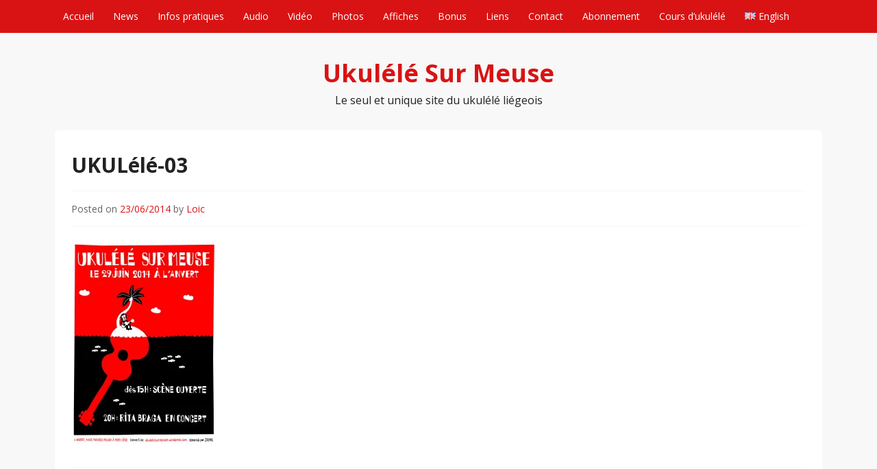

--- FILE ---
content_type: text/html; charset=UTF-8
request_url: http://www.ukulelesurmeuse.com/ukulele-03/
body_size: 9471
content:
<!DOCTYPE html>
<html lang="lang="fr-FR"">
<head>
  <meta charset="UTF-8">
  <meta name="viewport" content="width=device-width, initial-scale=1">
  <meta http-equiv="X-UA-Compatible" content="IE=Edge,chrome=1">
  <link rel="profile" href="http://gmpg.org/xfn/11">
  <title>UKULélé-03 &#8211; Ukulélé Sur Meuse</title>
<meta name='robots' content='max-image-preview:large' />
	<style>img:is([sizes="auto" i], [sizes^="auto," i]) { contain-intrinsic-size: 3000px 1500px }</style>
	<link rel='dns-prefetch' href='//secure.gravatar.com' />
<link rel='dns-prefetch' href='//stats.wp.com' />
<link rel='dns-prefetch' href='//fonts.googleapis.com' />
<link rel='dns-prefetch' href='//v0.wordpress.com' />
<link rel='preconnect' href='//i0.wp.com' />
<link rel="alternate" type="application/rss+xml" title="Ukulélé Sur Meuse &raquo; Flux" href="https://www.ukulelesurmeuse.com/fr/feed/" />
<link rel="alternate" type="application/rss+xml" title="Ukulélé Sur Meuse &raquo; Flux des commentaires" href="https://www.ukulelesurmeuse.com/fr/comments/feed/" />
<link rel="alternate" type="application/rss+xml" title="Ukulélé Sur Meuse &raquo; UKULélé-03 Flux des commentaires" href="https://www.ukulelesurmeuse.com/feed/?attachment_id=533" />
<script type="text/javascript">
/* <![CDATA[ */
window._wpemojiSettings = {"baseUrl":"https:\/\/s.w.org\/images\/core\/emoji\/16.0.1\/72x72\/","ext":".png","svgUrl":"https:\/\/s.w.org\/images\/core\/emoji\/16.0.1\/svg\/","svgExt":".svg","source":{"concatemoji":"http:\/\/www.ukulelesurmeuse.com\/wp-includes\/js\/wp-emoji-release.min.js?ver=6.8.3"}};
/*! This file is auto-generated */
!function(s,n){var o,i,e;function c(e){try{var t={supportTests:e,timestamp:(new Date).valueOf()};sessionStorage.setItem(o,JSON.stringify(t))}catch(e){}}function p(e,t,n){e.clearRect(0,0,e.canvas.width,e.canvas.height),e.fillText(t,0,0);var t=new Uint32Array(e.getImageData(0,0,e.canvas.width,e.canvas.height).data),a=(e.clearRect(0,0,e.canvas.width,e.canvas.height),e.fillText(n,0,0),new Uint32Array(e.getImageData(0,0,e.canvas.width,e.canvas.height).data));return t.every(function(e,t){return e===a[t]})}function u(e,t){e.clearRect(0,0,e.canvas.width,e.canvas.height),e.fillText(t,0,0);for(var n=e.getImageData(16,16,1,1),a=0;a<n.data.length;a++)if(0!==n.data[a])return!1;return!0}function f(e,t,n,a){switch(t){case"flag":return n(e,"\ud83c\udff3\ufe0f\u200d\u26a7\ufe0f","\ud83c\udff3\ufe0f\u200b\u26a7\ufe0f")?!1:!n(e,"\ud83c\udde8\ud83c\uddf6","\ud83c\udde8\u200b\ud83c\uddf6")&&!n(e,"\ud83c\udff4\udb40\udc67\udb40\udc62\udb40\udc65\udb40\udc6e\udb40\udc67\udb40\udc7f","\ud83c\udff4\u200b\udb40\udc67\u200b\udb40\udc62\u200b\udb40\udc65\u200b\udb40\udc6e\u200b\udb40\udc67\u200b\udb40\udc7f");case"emoji":return!a(e,"\ud83e\udedf")}return!1}function g(e,t,n,a){var r="undefined"!=typeof WorkerGlobalScope&&self instanceof WorkerGlobalScope?new OffscreenCanvas(300,150):s.createElement("canvas"),o=r.getContext("2d",{willReadFrequently:!0}),i=(o.textBaseline="top",o.font="600 32px Arial",{});return e.forEach(function(e){i[e]=t(o,e,n,a)}),i}function t(e){var t=s.createElement("script");t.src=e,t.defer=!0,s.head.appendChild(t)}"undefined"!=typeof Promise&&(o="wpEmojiSettingsSupports",i=["flag","emoji"],n.supports={everything:!0,everythingExceptFlag:!0},e=new Promise(function(e){s.addEventListener("DOMContentLoaded",e,{once:!0})}),new Promise(function(t){var n=function(){try{var e=JSON.parse(sessionStorage.getItem(o));if("object"==typeof e&&"number"==typeof e.timestamp&&(new Date).valueOf()<e.timestamp+604800&&"object"==typeof e.supportTests)return e.supportTests}catch(e){}return null}();if(!n){if("undefined"!=typeof Worker&&"undefined"!=typeof OffscreenCanvas&&"undefined"!=typeof URL&&URL.createObjectURL&&"undefined"!=typeof Blob)try{var e="postMessage("+g.toString()+"("+[JSON.stringify(i),f.toString(),p.toString(),u.toString()].join(",")+"));",a=new Blob([e],{type:"text/javascript"}),r=new Worker(URL.createObjectURL(a),{name:"wpTestEmojiSupports"});return void(r.onmessage=function(e){c(n=e.data),r.terminate(),t(n)})}catch(e){}c(n=g(i,f,p,u))}t(n)}).then(function(e){for(var t in e)n.supports[t]=e[t],n.supports.everything=n.supports.everything&&n.supports[t],"flag"!==t&&(n.supports.everythingExceptFlag=n.supports.everythingExceptFlag&&n.supports[t]);n.supports.everythingExceptFlag=n.supports.everythingExceptFlag&&!n.supports.flag,n.DOMReady=!1,n.readyCallback=function(){n.DOMReady=!0}}).then(function(){return e}).then(function(){var e;n.supports.everything||(n.readyCallback(),(e=n.source||{}).concatemoji?t(e.concatemoji):e.wpemoji&&e.twemoji&&(t(e.twemoji),t(e.wpemoji)))}))}((window,document),window._wpemojiSettings);
/* ]]> */
</script>
<style id='wp-emoji-styles-inline-css' type='text/css'>

	img.wp-smiley, img.emoji {
		display: inline !important;
		border: none !important;
		box-shadow: none !important;
		height: 1em !important;
		width: 1em !important;
		margin: 0 0.07em !important;
		vertical-align: -0.1em !important;
		background: none !important;
		padding: 0 !important;
	}
</style>
<link rel='stylesheet' id='wp-block-library-css' href='http://www.ukulelesurmeuse.com/wp-includes/css/dist/block-library/style.min.css?ver=6.8.3' type='text/css' media='all' />
<style id='classic-theme-styles-inline-css' type='text/css'>
/*! This file is auto-generated */
.wp-block-button__link{color:#fff;background-color:#32373c;border-radius:9999px;box-shadow:none;text-decoration:none;padding:calc(.667em + 2px) calc(1.333em + 2px);font-size:1.125em}.wp-block-file__button{background:#32373c;color:#fff;text-decoration:none}
</style>
<link rel='stylesheet' id='mediaelement-css' href='http://www.ukulelesurmeuse.com/wp-includes/js/mediaelement/mediaelementplayer-legacy.min.css?ver=4.2.17' type='text/css' media='all' />
<link rel='stylesheet' id='wp-mediaelement-css' href='http://www.ukulelesurmeuse.com/wp-includes/js/mediaelement/wp-mediaelement.min.css?ver=6.8.3' type='text/css' media='all' />
<style id='jetpack-sharing-buttons-style-inline-css' type='text/css'>
.jetpack-sharing-buttons__services-list{display:flex;flex-direction:row;flex-wrap:wrap;gap:0;list-style-type:none;margin:5px;padding:0}.jetpack-sharing-buttons__services-list.has-small-icon-size{font-size:12px}.jetpack-sharing-buttons__services-list.has-normal-icon-size{font-size:16px}.jetpack-sharing-buttons__services-list.has-large-icon-size{font-size:24px}.jetpack-sharing-buttons__services-list.has-huge-icon-size{font-size:36px}@media print{.jetpack-sharing-buttons__services-list{display:none!important}}.editor-styles-wrapper .wp-block-jetpack-sharing-buttons{gap:0;padding-inline-start:0}ul.jetpack-sharing-buttons__services-list.has-background{padding:1.25em 2.375em}
</style>
<style id='global-styles-inline-css' type='text/css'>
:root{--wp--preset--aspect-ratio--square: 1;--wp--preset--aspect-ratio--4-3: 4/3;--wp--preset--aspect-ratio--3-4: 3/4;--wp--preset--aspect-ratio--3-2: 3/2;--wp--preset--aspect-ratio--2-3: 2/3;--wp--preset--aspect-ratio--16-9: 16/9;--wp--preset--aspect-ratio--9-16: 9/16;--wp--preset--color--black: #000000;--wp--preset--color--cyan-bluish-gray: #abb8c3;--wp--preset--color--white: #ffffff;--wp--preset--color--pale-pink: #f78da7;--wp--preset--color--vivid-red: #cf2e2e;--wp--preset--color--luminous-vivid-orange: #ff6900;--wp--preset--color--luminous-vivid-amber: #fcb900;--wp--preset--color--light-green-cyan: #7bdcb5;--wp--preset--color--vivid-green-cyan: #00d084;--wp--preset--color--pale-cyan-blue: #8ed1fc;--wp--preset--color--vivid-cyan-blue: #0693e3;--wp--preset--color--vivid-purple: #9b51e0;--wp--preset--gradient--vivid-cyan-blue-to-vivid-purple: linear-gradient(135deg,rgba(6,147,227,1) 0%,rgb(155,81,224) 100%);--wp--preset--gradient--light-green-cyan-to-vivid-green-cyan: linear-gradient(135deg,rgb(122,220,180) 0%,rgb(0,208,130) 100%);--wp--preset--gradient--luminous-vivid-amber-to-luminous-vivid-orange: linear-gradient(135deg,rgba(252,185,0,1) 0%,rgba(255,105,0,1) 100%);--wp--preset--gradient--luminous-vivid-orange-to-vivid-red: linear-gradient(135deg,rgba(255,105,0,1) 0%,rgb(207,46,46) 100%);--wp--preset--gradient--very-light-gray-to-cyan-bluish-gray: linear-gradient(135deg,rgb(238,238,238) 0%,rgb(169,184,195) 100%);--wp--preset--gradient--cool-to-warm-spectrum: linear-gradient(135deg,rgb(74,234,220) 0%,rgb(151,120,209) 20%,rgb(207,42,186) 40%,rgb(238,44,130) 60%,rgb(251,105,98) 80%,rgb(254,248,76) 100%);--wp--preset--gradient--blush-light-purple: linear-gradient(135deg,rgb(255,206,236) 0%,rgb(152,150,240) 100%);--wp--preset--gradient--blush-bordeaux: linear-gradient(135deg,rgb(254,205,165) 0%,rgb(254,45,45) 50%,rgb(107,0,62) 100%);--wp--preset--gradient--luminous-dusk: linear-gradient(135deg,rgb(255,203,112) 0%,rgb(199,81,192) 50%,rgb(65,88,208) 100%);--wp--preset--gradient--pale-ocean: linear-gradient(135deg,rgb(255,245,203) 0%,rgb(182,227,212) 50%,rgb(51,167,181) 100%);--wp--preset--gradient--electric-grass: linear-gradient(135deg,rgb(202,248,128) 0%,rgb(113,206,126) 100%);--wp--preset--gradient--midnight: linear-gradient(135deg,rgb(2,3,129) 0%,rgb(40,116,252) 100%);--wp--preset--font-size--small: 13px;--wp--preset--font-size--medium: 20px;--wp--preset--font-size--large: 36px;--wp--preset--font-size--x-large: 42px;--wp--preset--spacing--20: 0.44rem;--wp--preset--spacing--30: 0.67rem;--wp--preset--spacing--40: 1rem;--wp--preset--spacing--50: 1.5rem;--wp--preset--spacing--60: 2.25rem;--wp--preset--spacing--70: 3.38rem;--wp--preset--spacing--80: 5.06rem;--wp--preset--shadow--natural: 6px 6px 9px rgba(0, 0, 0, 0.2);--wp--preset--shadow--deep: 12px 12px 50px rgba(0, 0, 0, 0.4);--wp--preset--shadow--sharp: 6px 6px 0px rgba(0, 0, 0, 0.2);--wp--preset--shadow--outlined: 6px 6px 0px -3px rgba(255, 255, 255, 1), 6px 6px rgba(0, 0, 0, 1);--wp--preset--shadow--crisp: 6px 6px 0px rgba(0, 0, 0, 1);}:where(.is-layout-flex){gap: 0.5em;}:where(.is-layout-grid){gap: 0.5em;}body .is-layout-flex{display: flex;}.is-layout-flex{flex-wrap: wrap;align-items: center;}.is-layout-flex > :is(*, div){margin: 0;}body .is-layout-grid{display: grid;}.is-layout-grid > :is(*, div){margin: 0;}:where(.wp-block-columns.is-layout-flex){gap: 2em;}:where(.wp-block-columns.is-layout-grid){gap: 2em;}:where(.wp-block-post-template.is-layout-flex){gap: 1.25em;}:where(.wp-block-post-template.is-layout-grid){gap: 1.25em;}.has-black-color{color: var(--wp--preset--color--black) !important;}.has-cyan-bluish-gray-color{color: var(--wp--preset--color--cyan-bluish-gray) !important;}.has-white-color{color: var(--wp--preset--color--white) !important;}.has-pale-pink-color{color: var(--wp--preset--color--pale-pink) !important;}.has-vivid-red-color{color: var(--wp--preset--color--vivid-red) !important;}.has-luminous-vivid-orange-color{color: var(--wp--preset--color--luminous-vivid-orange) !important;}.has-luminous-vivid-amber-color{color: var(--wp--preset--color--luminous-vivid-amber) !important;}.has-light-green-cyan-color{color: var(--wp--preset--color--light-green-cyan) !important;}.has-vivid-green-cyan-color{color: var(--wp--preset--color--vivid-green-cyan) !important;}.has-pale-cyan-blue-color{color: var(--wp--preset--color--pale-cyan-blue) !important;}.has-vivid-cyan-blue-color{color: var(--wp--preset--color--vivid-cyan-blue) !important;}.has-vivid-purple-color{color: var(--wp--preset--color--vivid-purple) !important;}.has-black-background-color{background-color: var(--wp--preset--color--black) !important;}.has-cyan-bluish-gray-background-color{background-color: var(--wp--preset--color--cyan-bluish-gray) !important;}.has-white-background-color{background-color: var(--wp--preset--color--white) !important;}.has-pale-pink-background-color{background-color: var(--wp--preset--color--pale-pink) !important;}.has-vivid-red-background-color{background-color: var(--wp--preset--color--vivid-red) !important;}.has-luminous-vivid-orange-background-color{background-color: var(--wp--preset--color--luminous-vivid-orange) !important;}.has-luminous-vivid-amber-background-color{background-color: var(--wp--preset--color--luminous-vivid-amber) !important;}.has-light-green-cyan-background-color{background-color: var(--wp--preset--color--light-green-cyan) !important;}.has-vivid-green-cyan-background-color{background-color: var(--wp--preset--color--vivid-green-cyan) !important;}.has-pale-cyan-blue-background-color{background-color: var(--wp--preset--color--pale-cyan-blue) !important;}.has-vivid-cyan-blue-background-color{background-color: var(--wp--preset--color--vivid-cyan-blue) !important;}.has-vivid-purple-background-color{background-color: var(--wp--preset--color--vivid-purple) !important;}.has-black-border-color{border-color: var(--wp--preset--color--black) !important;}.has-cyan-bluish-gray-border-color{border-color: var(--wp--preset--color--cyan-bluish-gray) !important;}.has-white-border-color{border-color: var(--wp--preset--color--white) !important;}.has-pale-pink-border-color{border-color: var(--wp--preset--color--pale-pink) !important;}.has-vivid-red-border-color{border-color: var(--wp--preset--color--vivid-red) !important;}.has-luminous-vivid-orange-border-color{border-color: var(--wp--preset--color--luminous-vivid-orange) !important;}.has-luminous-vivid-amber-border-color{border-color: var(--wp--preset--color--luminous-vivid-amber) !important;}.has-light-green-cyan-border-color{border-color: var(--wp--preset--color--light-green-cyan) !important;}.has-vivid-green-cyan-border-color{border-color: var(--wp--preset--color--vivid-green-cyan) !important;}.has-pale-cyan-blue-border-color{border-color: var(--wp--preset--color--pale-cyan-blue) !important;}.has-vivid-cyan-blue-border-color{border-color: var(--wp--preset--color--vivid-cyan-blue) !important;}.has-vivid-purple-border-color{border-color: var(--wp--preset--color--vivid-purple) !important;}.has-vivid-cyan-blue-to-vivid-purple-gradient-background{background: var(--wp--preset--gradient--vivid-cyan-blue-to-vivid-purple) !important;}.has-light-green-cyan-to-vivid-green-cyan-gradient-background{background: var(--wp--preset--gradient--light-green-cyan-to-vivid-green-cyan) !important;}.has-luminous-vivid-amber-to-luminous-vivid-orange-gradient-background{background: var(--wp--preset--gradient--luminous-vivid-amber-to-luminous-vivid-orange) !important;}.has-luminous-vivid-orange-to-vivid-red-gradient-background{background: var(--wp--preset--gradient--luminous-vivid-orange-to-vivid-red) !important;}.has-very-light-gray-to-cyan-bluish-gray-gradient-background{background: var(--wp--preset--gradient--very-light-gray-to-cyan-bluish-gray) !important;}.has-cool-to-warm-spectrum-gradient-background{background: var(--wp--preset--gradient--cool-to-warm-spectrum) !important;}.has-blush-light-purple-gradient-background{background: var(--wp--preset--gradient--blush-light-purple) !important;}.has-blush-bordeaux-gradient-background{background: var(--wp--preset--gradient--blush-bordeaux) !important;}.has-luminous-dusk-gradient-background{background: var(--wp--preset--gradient--luminous-dusk) !important;}.has-pale-ocean-gradient-background{background: var(--wp--preset--gradient--pale-ocean) !important;}.has-electric-grass-gradient-background{background: var(--wp--preset--gradient--electric-grass) !important;}.has-midnight-gradient-background{background: var(--wp--preset--gradient--midnight) !important;}.has-small-font-size{font-size: var(--wp--preset--font-size--small) !important;}.has-medium-font-size{font-size: var(--wp--preset--font-size--medium) !important;}.has-large-font-size{font-size: var(--wp--preset--font-size--large) !important;}.has-x-large-font-size{font-size: var(--wp--preset--font-size--x-large) !important;}
:where(.wp-block-post-template.is-layout-flex){gap: 1.25em;}:where(.wp-block-post-template.is-layout-grid){gap: 1.25em;}
:where(.wp-block-columns.is-layout-flex){gap: 2em;}:where(.wp-block-columns.is-layout-grid){gap: 2em;}
:root :where(.wp-block-pullquote){font-size: 1.5em;line-height: 1.6;}
</style>
<link rel='stylesheet' id='govpress-style-css' href='http://www.ukulelesurmeuse.com/wp-content/themes/govpress/style.css?ver=6.8.3' type='text/css' media='all' />
<link rel='stylesheet' id='fontawesome-css' href='http://www.ukulelesurmeuse.com/wp-content/themes/govpress/fonts/font-awesome/font-awesome.css?ver=4.5.0' type='text/css' media='all' />
<link rel='stylesheet' id='govpress-open-sans-css' href='//fonts.googleapis.com/css?family=Open+Sans%3A300italic%2C400italic%2C600italic%2C700italic%2C400%2C600%2C700%2C300&#038;subset=latin%2Clatin-ext' type='text/css' media='screen' />
<script type="text/javascript" src="http://www.ukulelesurmeuse.com/wp-includes/js/jquery/jquery.min.js?ver=3.7.1" id="jquery-core-js"></script>
<script type="text/javascript" src="http://www.ukulelesurmeuse.com/wp-includes/js/jquery/jquery-migrate.min.js?ver=3.4.1" id="jquery-migrate-js"></script>
<link rel="https://api.w.org/" href="https://www.ukulelesurmeuse.com/wp-json/" /><link rel="alternate" title="JSON" type="application/json" href="https://www.ukulelesurmeuse.com/wp-json/wp/v2/media/533" /><link rel="EditURI" type="application/rsd+xml" title="RSD" href="https://www.ukulelesurmeuse.com/xmlrpc.php?rsd" />
<meta name="generator" content="WordPress 6.8.3" />
<link rel='shortlink' href='https://wp.me/a6UIh6-8B' />
<link rel="alternate" title="oEmbed (JSON)" type="application/json+oembed" href="https://www.ukulelesurmeuse.com/wp-json/oembed/1.0/embed?url=https%3A%2F%2Fwww.ukulelesurmeuse.com%2Fukulele-03%2F&#038;lang=fr" />
<link rel="alternate" title="oEmbed (XML)" type="text/xml+oembed" href="https://www.ukulelesurmeuse.com/wp-json/oembed/1.0/embed?url=https%3A%2F%2Fwww.ukulelesurmeuse.com%2Fukulele-03%2F&#038;format=xml&#038;lang=fr" />
	<style>img#wpstats{display:none}</style>
		<style type="text/css">.recentcomments a{display:inline !important;padding:0 !important;margin:0 !important;}</style>	<style type="text/css">
			.site-title a {
			color: #d91314;
		}
		</style>
	
<!-- Jetpack Open Graph Tags -->
<meta property="og:type" content="article" />
<meta property="og:title" content="UKULélé-03" />
<meta property="og:url" content="https://www.ukulelesurmeuse.com/ukulele-03/" />
<meta property="og:description" content="Voir l&rsquo;article pour en savoir plus." />
<meta property="article:published_time" content="2014-06-23T20:50:29+00:00" />
<meta property="article:modified_time" content="2014-06-23T20:50:29+00:00" />
<meta property="og:site_name" content="Ukulélé Sur Meuse" />
<meta property="og:image" content="https://www.ukulelesurmeuse.com/wp-content/uploads/2014/06/ukulc3a9lc3a9-03.jpg" />
<meta property="og:image:alt" content="" />
<meta property="og:locale" content="fr_FR" />
<meta name="twitter:text:title" content="UKULélé-03" />
<meta name="twitter:image" content="https://i0.wp.com/www.ukulelesurmeuse.com/wp-content/uploads/2014/06/ukulc3a9lc3a9-03.jpg?fit=848%2C1200&#038;ssl=1&#038;w=640" />
<meta name="twitter:card" content="summary_large_image" />
<meta name="twitter:description" content="Voir l&rsquo;article pour en savoir plus." />

<!-- End Jetpack Open Graph Tags -->
<link rel="icon" href="https://i0.wp.com/www.ukulelesurmeuse.com/wp-content/uploads/2015/11/cropped-avatarcarre.jpg?fit=32%2C32&#038;ssl=1" sizes="32x32" />
<link rel="icon" href="https://i0.wp.com/www.ukulelesurmeuse.com/wp-content/uploads/2015/11/cropped-avatarcarre.jpg?fit=192%2C192&#038;ssl=1" sizes="192x192" />
<link rel="apple-touch-icon" href="https://i0.wp.com/www.ukulelesurmeuse.com/wp-content/uploads/2015/11/cropped-avatarcarre.jpg?fit=180%2C180&#038;ssl=1" />
<meta name="msapplication-TileImage" content="https://i0.wp.com/www.ukulelesurmeuse.com/wp-content/uploads/2015/11/cropped-avatarcarre.jpg?fit=270%2C270&#038;ssl=1" />
<!-- Custom Styling -->
<style type="text/css">
#site-navigation, #hero-widgets, #secondary .widget-title, #home-page-featured .widget-title, .site-footer { background:#d91314 }
#content a { color:#d91314 }
#menu-icon a, .menu-icon-container a:before { color:#d91314 }
button, .button, input[type="button"], input[type="reset"], input[type="submit"] { background: #d91314 }\n#content a:hover, #content a:focus, #content a:active { color:#d91314 }
#menu-icon a:hover, #menu-icon a:focus, #menu-icon a:active { color:#d91314 }
</style>
</head>

<body class="attachment wp-singular attachment-template-default single single-attachment postid-533 attachmentid-533 attachment-jpeg wp-theme-govpress group-blog layout-single-column">
<div id="page" class="hfeed site">

	
	<nav id="site-navigation" class="main-navigation" role="navigation">
		<div class="col-width">
			<h1 class="menu-toggle">Menu</h1>
			<a class="skip-link screen-reader-text" href="#content">Skip to content</a>

			<div class="menu-principal-container"><ul id="menu-principal" class="nav-menu"><li id="menu-item-847" class="menu-item menu-item-type-post_type menu-item-object-page menu-item-home menu-item-847"><a href="https://www.ukulelesurmeuse.com/accueil/">Accueil</a></li>
<li id="menu-item-846" class="menu-item menu-item-type-post_type menu-item-object-page current_page_parent menu-item-846"><a href="https://www.ukulelesurmeuse.com/news/">News</a></li>
<li id="menu-item-849" class="menu-item menu-item-type-post_type menu-item-object-page menu-item-849"><a href="https://www.ukulelesurmeuse.com/infos/">Infos pratiques</a></li>
<li id="menu-item-845" class="menu-item menu-item-type-post_type menu-item-object-page menu-item-845"><a href="https://www.ukulelesurmeuse.com/audio/">Audio</a></li>
<li id="menu-item-844" class="menu-item menu-item-type-post_type menu-item-object-page menu-item-844"><a href="https://www.ukulelesurmeuse.com/video/">Vidéo</a></li>
<li id="menu-item-843" class="menu-item menu-item-type-post_type menu-item-object-page menu-item-843"><a href="https://www.ukulelesurmeuse.com/photos/">Photos</a></li>
<li id="menu-item-842" class="menu-item menu-item-type-post_type menu-item-object-page menu-item-842"><a href="https://www.ukulelesurmeuse.com/affiches/">Affiches</a></li>
<li id="menu-item-841" class="menu-item menu-item-type-post_type menu-item-object-page menu-item-841"><a href="https://www.ukulelesurmeuse.com/bonus/">Bonus</a></li>
<li id="menu-item-839" class="menu-item menu-item-type-post_type menu-item-object-page menu-item-839"><a href="https://www.ukulelesurmeuse.com/liens/">Liens</a></li>
<li id="menu-item-840" class="menu-item menu-item-type-post_type menu-item-object-page menu-item-840"><a href="https://www.ukulelesurmeuse.com/contact/">Contact</a></li>
<li id="menu-item-2002" class="menu-item menu-item-type-post_type menu-item-object-page menu-item-2002"><a href="https://www.ukulelesurmeuse.com/abonnement/">Abonnement</a></li>
<li id="menu-item-848" class="menu-item menu-item-type-post_type menu-item-object-page menu-item-848"><a href="https://www.ukulelesurmeuse.com/cours-dukulele/">Cours d&rsquo;ukulélé</a></li>
<li id="menu-item-850-en" class="lang-item lang-item-5 lang-item-en no-translation lang-item-first menu-item menu-item-type-custom menu-item-object-custom menu-item-850-en"><a href="https://www.ukulelesurmeuse.com/home/" hreflang="en-GB" lang="en-GB"><img src="[data-uri]" alt="" width="16" height="11" style="width: 16px; height: 11px;" /><span style="margin-left:0.3em;">English</span></a></li>
</ul></div>		</div>
	</nav><!-- #site-navigation -->

	<header id="masthead" class="site-header" role="banner">
		<div class="site-branding col-width">
						<h1 class="site-title"><a href="https://www.ukulelesurmeuse.com/accueil/" rel="home">Ukulélé Sur Meuse</a></h1>
			<h2 class="site-description">Le seul et unique site du ukulélé liégeois</h2>
		</div>
	</header><!-- #masthead -->

	
	<div class="col-width">
		<div id="content" class="site-content">

	<div id="primary" class="content-area">
		<div id="main" class="site-main" role="main">

		
			
<article id="post-533" class="post-533 attachment type-attachment status-inherit hentry">
	<header class="entry-header">
		<h1 class="entry-title">UKULélé-03</h1>

		<div class="entry-meta">
			<span class="posted-on">Posted on <a href="https://www.ukulelesurmeuse.com/ukulele-03/" rel="bookmark"><time class="entry-date published" datetime="2014-06-23T22:50:29+00:00">23/06/2014</time></a></span><span class="byline"> by <span class="author vcard"><a class="url fn n" href="https://www.ukulelesurmeuse.com/fr/author/admin/">Loic</a></span></span>		</div><!-- .entry-meta -->
	</header><!-- .entry-header -->

	<div class="entry-content">
		<p class="attachment"><a href="https://i0.wp.com/www.ukulelesurmeuse.com/wp-content/uploads/2014/06/ukulc3a9lc3a9-03.jpg?ssl=1"><img fetchpriority="high" decoding="async" width="212" height="300" src="https://i0.wp.com/www.ukulelesurmeuse.com/wp-content/uploads/2014/06/ukulc3a9lc3a9-03.jpg?fit=212%2C300&amp;ssl=1" class="attachment-medium size-medium" alt="" srcset="https://i0.wp.com/www.ukulelesurmeuse.com/wp-content/uploads/2014/06/ukulc3a9lc3a9-03.jpg?w=1754&amp;ssl=1 1754w, https://i0.wp.com/www.ukulelesurmeuse.com/wp-content/uploads/2014/06/ukulc3a9lc3a9-03.jpg?resize=212%2C300&amp;ssl=1 212w, https://i0.wp.com/www.ukulelesurmeuse.com/wp-content/uploads/2014/06/ukulc3a9lc3a9-03.jpg?resize=724%2C1024&amp;ssl=1 724w, https://i0.wp.com/www.ukulelesurmeuse.com/wp-content/uploads/2014/06/ukulc3a9lc3a9-03.jpg?resize=566%2C800&amp;ssl=1 566w" sizes="(max-width: 212px) 100vw, 212px" data-attachment-id="533" data-permalink="https://www.ukulelesurmeuse.com/ukulele-03/" data-orig-file="https://i0.wp.com/www.ukulelesurmeuse.com/wp-content/uploads/2014/06/ukulc3a9lc3a9-03.jpg?fit=1754%2C2481&amp;ssl=1" data-orig-size="1754,2481" data-comments-opened="1" data-image-meta="{&quot;aperture&quot;:&quot;0&quot;,&quot;credit&quot;:&quot;&quot;,&quot;camera&quot;:&quot;&quot;,&quot;caption&quot;:&quot;&quot;,&quot;created_timestamp&quot;:&quot;0&quot;,&quot;copyright&quot;:&quot;&quot;,&quot;focal_length&quot;:&quot;0&quot;,&quot;iso&quot;:&quot;0&quot;,&quot;shutter_speed&quot;:&quot;0&quot;,&quot;title&quot;:&quot;&quot;,&quot;orientation&quot;:&quot;1&quot;}" data-image-title="UKULélé-03" data-image-description="" data-image-caption="" data-medium-file="https://i0.wp.com/www.ukulelesurmeuse.com/wp-content/uploads/2014/06/ukulc3a9lc3a9-03.jpg?fit=212%2C300&amp;ssl=1" data-large-file="https://i0.wp.com/www.ukulelesurmeuse.com/wp-content/uploads/2014/06/ukulc3a9lc3a9-03.jpg?fit=724%2C1024&amp;ssl=1" /></a></p>
			</div><!-- .entry-content -->

	
	<footer class="entry-meta">
		<ul class="entry-meta-taxonomy">
											</ul>
	</footer><!-- .entry-meta -->
</article><!-- #post-# -->

				<nav class="navigation post-navigation" role="navigation">
		<h1 class="screen-reader-text">Post navigation</h1>
		<div class="nav-links">
			<div class="nav-previous"><a href="https://www.ukulelesurmeuse.com/ukulele-03/" rel="prev"><span class="meta-nav">&larr;</span> UKULélé-03</a></div>		</div><!-- .nav-links -->
	</nav><!-- .navigation -->
	
			
<div id="comments" class="comments-area">

	
	
	
		<div id="respond" class="comment-respond">
		<h3 id="reply-title" class="comment-reply-title">Laisser un commentaire <small><a rel="nofollow" id="cancel-comment-reply-link" href="/ukulele-03/#respond" style="display:none;">Annuler la réponse</a></small></h3><form action="http://www.ukulelesurmeuse.com/wp-comments-post.php" method="post" id="commentform" class="comment-form"><p class="comment-notes"><span id="email-notes">Votre adresse e-mail ne sera pas publiée.</span> <span class="required-field-message">Les champs obligatoires sont indiqués avec <span class="required">*</span></span></p><p class="comment-form-comment"><label for="comment">Commentaire <span class="required">*</span></label> <textarea id="comment" name="comment" cols="45" rows="8" maxlength="65525" required></textarea></p><p class="comment-form-author"><label for="author">Nom <span class="required">*</span></label> <input id="author" name="author" type="text" value="" size="30" maxlength="245" autocomplete="name" required /></p>
<p class="comment-form-email"><label for="email">E-mail <span class="required">*</span></label> <input id="email" name="email" type="email" value="" size="30" maxlength="100" aria-describedby="email-notes" autocomplete="email" required /></p>
<p class="comment-form-url"><label for="url">Site web</label> <input id="url" name="url" type="url" value="" size="30" maxlength="200" autocomplete="url" /></p>
<p class="comment-form-cookies-consent"><input id="wp-comment-cookies-consent" name="wp-comment-cookies-consent" type="checkbox" value="yes" /> <label for="wp-comment-cookies-consent">Enregistrer mon nom, mon e-mail et mon site dans le navigateur pour mon prochain commentaire.</label></p>
<p class="form-submit"><input name="submit" type="submit" id="submit" class="submit" value="Laisser un commentaire" /> <input type='hidden' name='comment_post_ID' value='533' id='comment_post_ID' />
<input type='hidden' name='comment_parent' id='comment_parent' value='0' />
</p><p style="display: none;"><input type="hidden" id="akismet_comment_nonce" name="akismet_comment_nonce" value="db412fe5cc" /></p><p style="display: none !important;" class="akismet-fields-container" data-prefix="ak_"><label>&#916;<textarea name="ak_hp_textarea" cols="45" rows="8" maxlength="100"></textarea></label><input type="hidden" id="ak_js_1" name="ak_js" value="26"/><script>document.getElementById( "ak_js_1" ).setAttribute( "value", ( new Date() ).getTime() );</script></p></form>	</div><!-- #respond -->
	
</div><!-- #comments -->

		
		</div><!-- #main -->
	</div><!-- #primary -->



		</div><!-- #content -->
	</div><!-- .col-width -->

	

	
	<footer class="site-footer widgets" role="contentinfo">
		<div class="col-width">
							<div class="widget-area" role="complementary">
					<aside id="search-5" class="widget widget_search"><h4 class="widget-title">Vous cherchez quelque chose ?</h4><form role="search" method="get" class="search-form" action="https://www.ukulelesurmeuse.com/fr/">
	<label>
		<span class="screen-reader-text">Search for:</span>
		<input type="search" class="search-field" placeholder="Search" value="" name="s" title="Search for:" />
	</label>
	<input type="submit" class="fa search-submit" value="&#xf002;" />
</form>
</aside>				</div>
					</div><!-- .col-width -->
	</footer><!-- .site-footer -->
</div><!-- #page -->

<script type="speculationrules">
{"prefetch":[{"source":"document","where":{"and":[{"href_matches":"\/*"},{"not":{"href_matches":["\/wp-*.php","\/wp-admin\/*","\/wp-content\/uploads\/*","\/wp-content\/*","\/wp-content\/plugins\/*","\/wp-content\/themes\/govpress\/*","\/*\\?(.+)"]}},{"not":{"selector_matches":"a[rel~=\"nofollow\"]"}},{"not":{"selector_matches":".no-prefetch, .no-prefetch a"}}]},"eagerness":"conservative"}]}
</script>
<script type="text/javascript" src="http://www.ukulelesurmeuse.com/wp-content/themes/govpress/js/combined-min.js?ver=1.5.2" id="govpress-theme-js"></script>
<script type="text/javascript" src="http://www.ukulelesurmeuse.com/wp-includes/js/comment-reply.min.js?ver=6.8.3" id="comment-reply-js" async="async" data-wp-strategy="async"></script>
<script type="text/javascript" id="jetpack-stats-js-before">
/* <![CDATA[ */
_stq = window._stq || [];
_stq.push([ "view", {"v":"ext","blog":"102174580","post":"533","tz":"0","srv":"www.ukulelesurmeuse.com","j":"1:15.4"} ]);
_stq.push([ "clickTrackerInit", "102174580", "533" ]);
/* ]]> */
</script>
<script type="text/javascript" src="https://stats.wp.com/e-202604.js" id="jetpack-stats-js" defer="defer" data-wp-strategy="defer"></script>
<script defer type="text/javascript" src="http://www.ukulelesurmeuse.com/wp-content/plugins/akismet/_inc/akismet-frontend.js?ver=1763394034" id="akismet-frontend-js"></script>

</body>
</html>
